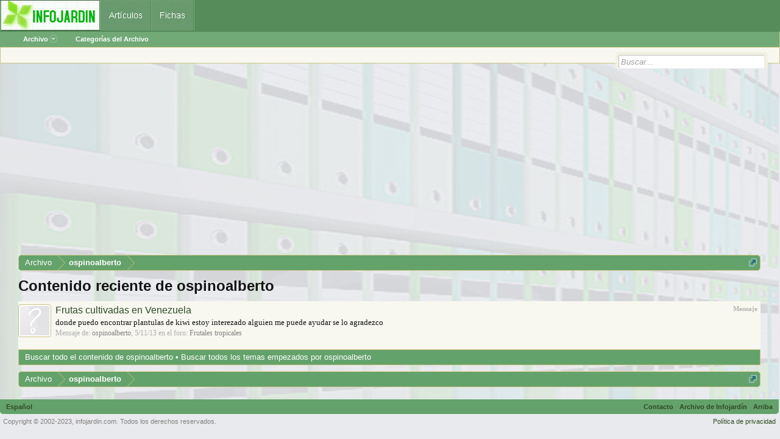

--- FILE ---
content_type: text/html; charset=utf-8
request_url: https://www.google.com/recaptcha/api2/aframe
body_size: 266
content:
<!DOCTYPE HTML><html><head><meta http-equiv="content-type" content="text/html; charset=UTF-8"></head><body><script nonce="kokCuDlhRId7AAhR0oPRaw">/** Anti-fraud and anti-abuse applications only. See google.com/recaptcha */ try{var clients={'sodar':'https://pagead2.googlesyndication.com/pagead/sodar?'};window.addEventListener("message",function(a){try{if(a.source===window.parent){var b=JSON.parse(a.data);var c=clients[b['id']];if(c){var d=document.createElement('img');d.src=c+b['params']+'&rc='+(localStorage.getItem("rc::a")?sessionStorage.getItem("rc::b"):"");window.document.body.appendChild(d);sessionStorage.setItem("rc::e",parseInt(sessionStorage.getItem("rc::e")||0)+1);localStorage.setItem("rc::h",'1765251109078');}}}catch(b){}});window.parent.postMessage("_grecaptcha_ready", "*");}catch(b){}</script></body></html>

--- FILE ---
content_type: application/javascript; charset=utf-8
request_url: https://fundingchoicesmessages.google.com/f/AGSKWxUw5AistZtt4-Lv2mJJnDWr3p9LswEtkPv1wyjoc_pfYlmGaEqtLYNtib1mg2J2CnAX8TKA9BO-rgv5QLkP5IJR8yrHHUhQhBRwtjlNmqeOBcsmyUXDFtYDxqgLxXVMVjODsVPYmvvEqTUgvSRWbP1zHpOUROnMkDO4XTn8s9D5BMJe7RxxJIMsHPnD/_/banners/ad_/ads728x90_.info/ads//adBlockerTrack_/contentadxxl.
body_size: -1290
content:
window['36f6a1c8-d419-485c-a264-c243b205c6d9'] = true;